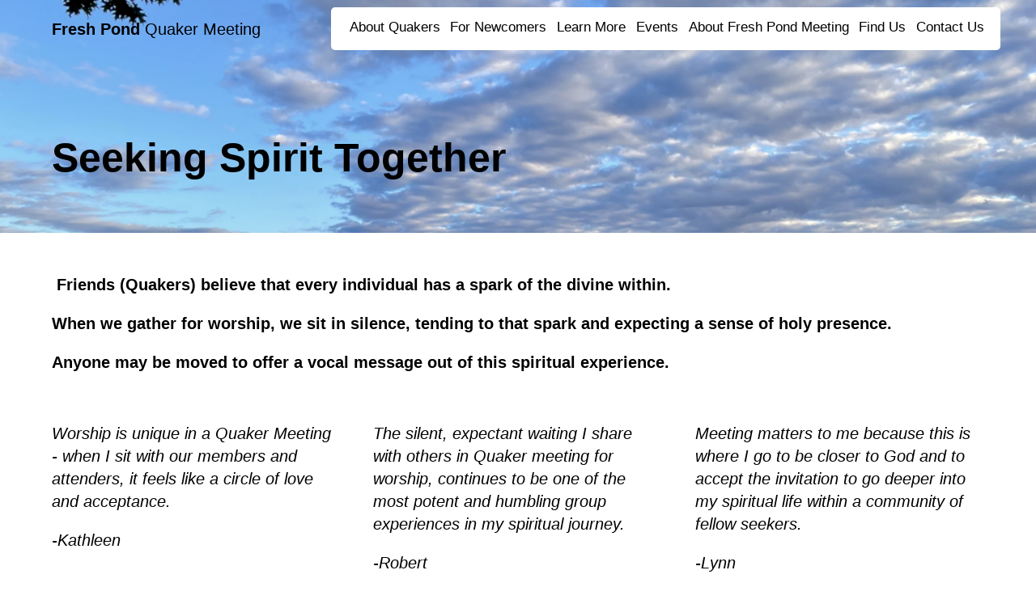

--- FILE ---
content_type: text/html; charset=UTF-8
request_url: https://freshpondquakers.org/
body_size: 3533
content:
<!DOCTYPE html>
<html lang="en-US">
<head>	
<meta charset="utf-8">
<meta name="viewport" content="width=device-width, initial-scale=1">
<meta name="robots" content="index, follow">

<title>Home | Fresh Pond Quaker Meeting</title>

<meta name="description" content="Welcome to Fresh Pond Quakers | Fresh Pond Quaker Meeting, Cambridge Friends School, 5 Cadbury Road, Cambridge, MA 02140 | Quakers try to live in truth, peace, simplicity and equality, finding God in ourselves and those around us.">
<meta property="og:locale" content="en_US">
<meta property="og:title" content="Seeking Spirit Together | Fresh Pond Quaker Meeting">
<meta property="og:description" content="Welcome to Fresh Pond Quakers | Fresh Pond Quaker Meeting, Cambridge Friends School, 5 Cadbury Road, Cambridge, MA 02140 | Quakers try to live in truth, peace, simplicity and equality, finding God in ourselves and those around us.">
<meta property="og:url" content="https://freshpondquakers.org/">
<meta property="og:site_name" content="https://freshpondquakers.org">

<meta name="twitter:card" content="summary">
<meta name="twitter:title" content="Seeking Spirit Together | Fresh Pond Quaker Meeting">
<meta name="twitter:description" content="Welcome to Fresh Pond Quakers | Fresh Pond Quaker Meeting, Cambridge Friends School, 5 Cadbury Road, Cambridge, MA 02140 | Quakers try to live in truth, peace, simplicity and equality, finding God in ourselves and those around us.">

<link rel="icon" href="/favicon.ico" type="image/x-icon">
<link rel="stylesheet" href="https://static2.quakermeeting.org/css/reset.css?v=250930.1">
<link rel="stylesheet" href="https://static2.quakermeeting.org/css/global.css?v=250930.1">
<link rel="stylesheet" href="https://static2.quakermeeting.org/css/fonts.css?v=250930.1">
<link rel="stylesheet" href="https://static2.quakermeeting.org/css/icons.css?v=250930.1">
<link rel="stylesheet" href="https://static2.quakermeeting.org/css/forms.css?v=250930.1">
<script src="https://static2.quakermeeting.org/js-lib/jquery.js?v=3.6.0"></script>
<script src="https://static2.quakermeeting.org/js/global.js?v=250930.1"></script>
<script src="https://maps.googleapis.com/maps/api/js?key=AIzaSyBakUWkwM34SLm4QjXn8GrwHyTH-8yUsUE"></script>

</head>

<body class="page header-image">

<div id="preheader" style="background-image: url(/images/library/regular/img_0062.jpg); background-position: center top;"></div>
<section id="masthead" class="image-cover text-colour-black" style="background-image: url(/images/library/regular/img_0062.jpg);background-position: center top;">
<header id="site-header" class="masthead">
<div class="wrapper flex">
<div id="site-title"><a href="/"><b>Fresh Pond</b> Quaker Meeting</a></div>
<div class="device-menu-toggle">Menu ☰</div>
	<ul id="website-menu">
<li class="device-only close">Close <div class="icon-times"></div></li><li class="device-only"><a href="https://freshpondquakers.org">Home</a></li>		<li class="page"><a href="https://freshpondquakers.org/about-quakers/">About Quakers</a></li>
		<li class="page"><a href="https://freshpondquakers.org/for-newcomers/">For Newcomers</a></li>
		<li class="page"><a href="https://freshpondquakers.org/learn-more/">Learn More</a></li>
		<li class="page"><a href="https://freshpondquakers.org/calendar/">Events</a></li>
		<li class="page"><a href="https://freshpondquakers.org/history/">About Fresh Pond Meeting</a></li>
		<li class="page"><a href="https://freshpondquakers.org/find-us/">Find Us</a></li>
		<li class="page"><a href="https://freshpondquakers.org/contact-us/">Contact Us</a></li>
</ul></div>
</header>
<div id="postheader" style="background-image: url(/images/library/regular/img_0062.jpg); background-position: center top;"></div>
	<div id="page-title" class="normal">
		<div class="wrapper">
			<h1>Seeking Spirit Together</h1>
			<h2></h2>
		</div>
	</div>

</section>
<div id="page-wrapper" class="flex">
<div id="page-content">
	
	<section id="dj6auwza" class="single-block block-text" data-position="10">
	
		
		<div class="wrapper content-wrapper">
			
								
			<div id="dj6auwza-edit" class="block-wrapper">
				<p><strong>&nbsp;Friends (Quakers) believe that every individual has a spark of the divine within.</strong></p>
<p><strong>When we gather for worship, we sit in silence, tending to that spark and expecting a sense of holy presence.</strong></p>
<p><strong>Anyone may be moved to offer a vocal message out of this spiritual experience.&nbsp;</strong></p>			</div>

		</div>
	</section>

	
	<section id="lu6ulcjh" class="single-block block-columns cols-3" data-position="20">
	
		
		<div class="wrapper content-wrapper flex">
					
			<div class="single-column column-0" data-column="0"><div class="column-image"></div><div class="column-text"><p><em>Worship is unique in a Quaker Meeting - when I sit with our members and attenders, it feels like a circle of love and acceptance.</em></p>
<p style="text-align: left;"><em>-Kathleen</em></p></div></div><div class="single-column column-1" data-column="1"><div class="column-image"></div><div class="column-text"><p><em>The silent, expectant waiting I share with others in Quaker meeting for worship, continues to be one of the most potent and humbling group experiences in my spiritual journey.</em></p>
<p style="text-align: left;"><em>-Robert</em></p></div></div><div class="single-column column-2" data-column="2"><div class="column-image"></div><div class="column-text"><p><em>Meeting matters to me because this is where I go to be closer to God and to accept the invitation to go deeper into my spiritual life within a community of fellow seekers.&nbsp;</em></p>
<p style="text-align: left;"><em>-Lynn</em></p></div></div>
		</div>
	</section>

	
	<section id="m4528g7g" class="single-block block-separator short" data-position="30">
	
			
		<div class="wrapper content-wrapper">
					
			<div id="_textid-rule">
				<div class="rule short" style="margin-top: 0px; margin-bottom: 0px;"><span></span><span></span><span></span></div>
			</div>

		</div>
	</section>

	
	<section id="7q7yayb3" class="single-block block-text with-image image-align-left image-shape-landscape no-caption" data-position="40">
	
		
		<div class="wrapper content-wrapper">
			
			<div class="text-block-image-wrap no-caption width-40"><div class="text-block-image width-40" style="background-image: url(/images/library/regular/untitled.png);"><img src="/images/library/regular/untitled.png"/></div><div class="caption"></div></div>					
			<div id="7q7yayb3-edit" class="block-wrapper">
				<p>We are a welcoming and affirming spiritual community of the Religious Society of Friends (Quakers). We are committed to nurturing and appreciating all the gender identities, sexual orientations, and racial identities present in our community.</p>
<p>We welcome individuals and families of all ages and people from a variety of religious or non-religious backgrounds. Quakerism has its historic roots in Christianity, and today there are both Christians and non-Christians among us.</p>			</div>

		</div>
	</section>

	
	<section id="ksa3srk8" class="single-block block-separator short" data-position="50">
	
			
		<div class="wrapper content-wrapper">
					
			<div id="_textid-rule">
				<div class="rule short" style="margin-top: 0px; margin-bottom: 0px;"><span></span><span></span><span></span></div>
			</div>

		</div>
	</section>

	
	<section id="gi3yna6" class="single-block block-text" data-position="60">
	
		
		<div class="wrapper content-wrapper">
			
								
			<div id="gi3yna6-edit" class="block-wrapper">
				<p><em>We acknowledge that Cambridge Friends School, where we worship as Fresh Pond Quaker Meeting, and the surrounding towns where we live, are on the ancestral and unceded lands of the Wampanoag and Massachusett people, whose name was appropriated by this Commonwealth. We further recognize our responsibility, which we are only beginning to understand, to decolonize our thinking and habits as we seek to stand in right relationship with the Indigenous People of this land.</em></p>			</div>

		</div>
	</section>

</div>
</div><!-- #page-wrapper -->

<footer id="mastfoot" class="qmn">
<div class="inner wrapper">
<section id="meeting-footer" class="usa">
	
	<div class="flex-wrapper">
	
		<div class="meeting-info footer-block">
			<div class="meeting-name"><span class="name">Fresh Pond</span> <span class="qm">Quaker Meeting</span></div>
			<div class="address"><p>Cambridge Friends School<br>5 Cadbury Road<br>Cambridge<br>MA 02140</p></div>
						<div class="mfw">
				<h5>Meetings for Worship:</h5><p>Every Sunday at 10:00am</p>
			</div>
			<div class="links">
							</div>
					</div>
		
		<div class="footer-menu footer-block">
			<h4>Pages</h4>
				<ul id="footer-menu">
		<li class="active"><a href="https://freshpondquakers.org/">Home</a></li>
		<li class="page"><a href="https://freshpondquakers.org/about-quakers/">About Quakers</a></li>
		<li class="page"><a href="https://freshpondquakers.org/for-newcomers/">For Newcomers</a></li>
		<li class="page"><a href="https://freshpondquakers.org/learn-more/">Learn More</a></li>
		<li class="page"><a href="https://freshpondquakers.org/calendar/">Events</a></li>
		<li class="page"><a href="https://freshpondquakers.org/history/">About Fresh Pond Meeting</a></li>
		<li class="page"><a href="https://freshpondquakers.org/find-us/">Find Us</a></li>
		<li class="page"><a href="https://freshpondquakers.org/contact-us/">Contact Us</a></li>
	</ul>
		</div>
		<div class="footer-block">
			<h4 id="us-block-1h">Child Safety Policy</h4>
			<div id="us-block-1p">
				<p>Fresh Pond Meeting has a child safety policy. For more information please email the Core Response Team at:</p>
<p><a href="mailto:fresh-pond-core-response-team@googlegroups.com">fresh-pond-core-response-team@googlegroups.com</a></p>
<p> </p>
<p> </p>			</div>
		</div>
		<div id="us-block-2" class="footer-block">
			<h4 id="us-block-2h">Contact</h4>
			<div id="us-block-2p">
				<p><a href="mailto:clerks@freshpondmeeting.org">Clerk of the meeting:</a></p>
<p><a href="mailto:freshpond@neym.org">freshpond@neym.org</a></p>
<p> </p>			</div>
		</div>
	
	</div>
<div id="legal" class="usa">
		<div id="legal-website">
			2026 &copy; <b>Fresh Pond</b> Quaker Meeting &bull; <a class="privacy">Privacy</a> &bull; <a class="privacy">Images</a> &bull; <a href="https://quaker.app/about" target="_blank">a <b>Quaker Meetings Network</b> website</a>
		</div>
	</div></section>
</div>
</footer>

<section id="privacy" class="wrapper" style="display: none;">
	
	<div class="flex">
		
		<div class="wide">
			
			<h3>Privacy Policy</h3>
			<p style="font-size: 0.6rem;">Updated 5 August 2021</p>
			
			<p>We value your privacy to the highest level. We do not use any cookie-based analytics system and we do not track any of your information, including your IP address. When you browse our website (or any <A href="https://quaker.app/about" target="_blank">Quaker Meetings Network</A> website) you can do so with total confidence that your privacy is protected.</p>
			
			<p>If you use the contact form on our website, our system will send an email to a nominated person. This email will contain all of the information you enter into the form, including your name and email address. This email will also contain your IP address, which helps us filter spam. Your email will be held for only as long as necessary by this nominated person. A copy of the email will be stored on our server for 365 days.</p>
			
			<p>Our website may contain links to other websites operated by third parties under different privacy policies. Should you choose to visit one of those links, you will be leaving our website and this Policy will no longer apply.</p>
			
						
			<p>If you log into this website in order to edit it, we do use a cookie to keep you logged in, but we do not track your activity.</p>
			
		</div>
		
		<div>
			<h3>Image Policy</h3>
			<p style="font-size: 0.6rem;">Updated 7 March 2022</p>
			<p>All of the images on our website are the legal property of the respective owner. We hold necessary permissions from the following sources to use their photos: (a) Britain Yearly Meeting, (b) Mike Pinches for Britain Yearly Meeting, (c) John Hall, (d) Gareth Bevan, (e) Michael Cheetham, (f) Unsplash.</p>
			<p>We do not permit the usage of our images on any other website without our written permission.</p>
		</div>
		
	</div>
	
</section>

</body>
</html>

--- FILE ---
content_type: text/css
request_url: https://static2.quakermeeting.org/css/global.css?v=250930.1
body_size: 6927
content:
:root{--theme: #000;--link: #0967d3;--font-console: Source Code Pro QMNWF;--system-fonts: -apple-system,BlinkMacSystemFont,Segoe UI,Helvetica,Arial,sans-serif,Apple Color Emoji,Segoe UI Emoji;--icons: icomoon}*{-webkit-font-smoothing:antialiased;-moz-osx-font-smoothing:grayscale}html,body{font-family:var(--system-fonts);font-size:20px}h1,h2,h3,h4,h5,h6{font-weight:600;margin-bottom:.5rem;line-height:1.3em}p+h2,p+h3,p+h4,ul+h2,ul+h3,ul+h4,ol+h2,ol+h3,ol+h4{margin-top:2rem}h1{font-size:2em}h2{font-size:1.65em}h3{font-size:1.35em}h4{font-size:1.12em}h5{font-size:.83em}h6{font-size:.75em}p{margin:1em 0;line-height:1.4em}p:first-child{margin-top:0}p:last-child{margin-bottom:0}p a{font-weight:600;color:var(--link)}img{max-width:100%}.hide{display:none}pre{font-size:12px;word-wrap:break-word;line-height:1.3em;margin:60px}strong{font-weight:bold}.click,.clickable{cursor:pointer}#header-image{height:200px;background-position:center center;background-repeat:no-repeat;background-size:100%}.wrapper{max-width:1300px;margin:0 auto;padding:0 5%;overflow:hidden}.wrapper.flex{display:flex;justify-content:space-between}.wrapper .inner{position:relative}#site-title{max-width:50%}#site-title img{max-height:100px}#page-wrapper{min-height:40vh}body.with-sidebar #page-wrapper #page-content{width:calc(100% - 375px)}aside{width:300px;height:100%}.image-cover{background-size:cover;background-position:center center}.image-cover.white-text{color:#fff}#page-title h1{font-weight:bold;font-size:2.5rem;margin:3rem 0}#page-title.with-subtitle h1{margin-bottom:1.5rem}#page-title.with-subtitle h2{margin-bottom:3rem;font-style:italic;font-weight:normal;font-size:1.5rem}#masthead{margin-bottom:1em}#masthead.bg-col-qmn{background-color:#1d232f}#masthead.bg-col-rain{background-color:#b7bec7}#masthead.bg-col-leaf{background-color:#aaa88f}#masthead.bg-col-berry{background-color:#b33062}#masthead.bg-col-stone{background-color:#baa787}#masthead.bg-col-sunset{background-color:#e09046}#masthead.bg-col-heather{background-color:#80525a}#masthead.bg-col-sky{background-color:#5c8bc3}#masthead.bg-col-fern{background-color:#808c43}#masthead.bg-col-grey{background-color:#999}#masthead.bg-col-qmn,#masthead.bg-col-leaf,#masthead.bg-col-berry,#masthead.bg-col-heather,#masthead.bg-col-sky,#masthead.bg-col-fern,#masthead.bg-col-grey{color:#fff}#masthead.has-colour ul li{font-weight:500}#site-header{padding:25px 0}#site-header.shadow{-webkit-box-shadow:0 4px 19px -6px rgba(0,0,0,.3);-moz-box-shadow:0 4px 19px -6px rgba(0,0,0,.3);box-shadow:0 4px 19px -6px rgba(0,0,0,.3)}#site-header .wrapper{overflow:visible}aside{margin:60px 0}body:not(.can-edit) [class^=lang-show-],body:not(.can-edit) [class*=" lang-show-"],body.can-edit.preview-mode [class^=lang-show-],body.can-edit.preview-mode [class*=" lang-show-"]{display:none}body:not(.can-edit) [class^=lang-hide-],body:not(.can-edit) [class*=" lang-hide-"],body.can-edit.preview-mode [class^=lang-hide-],body.can-edit.preview-mode [class*=" lang-hide-"]{display:none}.lang-toggle{margin:10px 0 0}.lang-toggle li{display:inline-block;width:30px;height:25px;margin-right:10px;background-color:#fff;cursor:pointer;padding:4px;border-radius:5px}.lang-toggle li span{display:block;width:100%;height:30px}.lang-toggle li.english span{background:url("../images/ui/EN.png") no-repeat;background-size:100%}.lang-toggle li.welsh span{background:url("../images/ui/CY.png") no-repeat;background-size:100%}.lang-toggle li.english.active span{background:url("../images/ui/EN-active.png") no-repeat;background-size:100%}.lang-toggle li.welsh.active span{background:url("../images/ui/CY-active.png") no-repeat;background-size:100%}.bg-blue{background-color:#daedfb}.bg-yellow{background-color:#fceec5}.bg-grey{background-color:#f1f5f8}.ux-block{text-align:center;width:250px;display:table;margin:75px auto;padding-bottom:25vh}#empty-page .image{width:250px;height:250px;background:url("../images/ux/new-page.png") no-repeat;background-size:100%}.single-block{padding:1.5em 0}.single-block.block-separator{padding:1em 0}.single-block.image-linked:not(.--selected) .text-block-image{cursor:pointer}.block-columns:not(.--selected) .column-image.image-linked{cursor:pointer}.text-block-image-wrap.width-50{width:calc(50% - 25px)}.text-block-image-wrap.width-40{width:calc(40% - 25px)}.text-block-image-wrap.width-30{width:calc(30% - 25px)}.text-block-image-wrap.width-20{width:calc(20% - 25px)}.single-block.block-text:not(.with-caption) .caption{display:none}.unsplash-attr{font-size:.55rem;margin:5px 0;color:#969696;text-align:right}.unsplash-attr a{text-decoration:underline}.single-block.block-text .content-wrapper ul,.single-block.block-text .content-wrapper ol{list-style:disc;line-height:1.4em;margin:1.5em 0 1.5em 2em}.single-block.block-text .content-wrapper ul li,.single-block.block-text .content-wrapper ol li{margin:.5em 0}.single-block.block-text .content-wrapper ul li a,.single-block.block-text .content-wrapper ol li a{color:var(--link);font-weight:500;text-decoration:underline}.single-block.block-text .content-wrapper ol{list-style:decimal}.single-block.block-text .content-wrapper p a{text-decoration:underline;font-weight:500}.single-block.block-text .content-wrapper h2 a,.single-block.block-text .content-wrapper h3 a,.single-block.block-text .content-wrapper h4 a{color:var(--link);text-decoration:underline}.single-block.block-text .text-block-image{background-size:cover;background-position:center center;background-repeat:no-repeat;position:relative;z-index:5}.single-block.block-text.image-align-right .text-block-image-wrap{float:right;margin:0 0 50px 50px}.single-block.block-text.image-align-left .text-block-image-wrap{float:left;margin:0 50px 50px 0}.single-block.block-text.image-shape-square .text-block-image:after{content:"";display:block;padding-bottom:100%}.single-block.block-text.image-shape-square .text-block-image img{display:none}.single-block.block-text.image-shape-circle .text-block-image{border-radius:50%}.single-block.block-text.image-shape-circle .text-block-image:after{content:"";display:block;padding-bottom:100%}.single-block.block-text.image-shape-circle .text-block-image img{display:none}.single-block.block-text.image-shape-portrait .text-block-image:after{content:"";display:block;padding-bottom:150%}.single-block.block-text.image-shape-portrait .text-block-image img{display:none}.single-block.block-text.image-shape-landscape .text-block-image:after{content:"";display:block;padding-bottom:66.67%}.single-block.block-text.image-shape-landscape .text-block-image img{display:none}.single-block.block-text .width-20 .caption{font-size:.75rem;text-align:center;margin:15px 0 0}.single-block.block-text .width-30 .caption,.single-block.block-text .width-40 .caption,.single-block.block-text .width-50 .caption{font-size:.85rem;text-align:center;margin:15px 0 0}.single-block.block-heading h2{display:table;margin:0;background-color:#fff;padding-right:30px}.single-block.block-heading.text-align-center h2{margin:0 auto;padding:0 30px}.single-block.block-heading.line-under .rule{width:100%;height:2px;background-color:#000;margin-top:10px}.single-block.block-heading.line-through .rule{width:100%;height:2px;background-color:#000;position:relative;top:-1em;z-index:-1}.single-block.block-columns .content-wrapper{display:flex}.single-block.block-columns .single-column{margin:0 20px;flex:1 1 0px;word-break:break-word}.single-block.block-columns .single-column:first-child{margin-left:0}.single-block.block-columns .single-column:last-child{margin-right:0}.single-block.block-columns .single-column ul{list-style:disc;margin:.75em}.single-block.block-columns .single-column ul li{margin:.5em}.single-block.block-columns .single-column ol{list-style:decimal;margin:.75em}.single-block.block-columns .single-column ol li{margin:.5em}.single-block.block-columns .single-column ul a,.single-block.block-columns .single-column ol a{text-decoration:underline;font-weight:500;color:#0967d3}.single-block.block-columns .column-text p a{text-decoration:underline;font-weight:500}.single-block.block-columns .column-image{background-image:url("/images/ui/default-image.png");background-size:cover;background-position:center center;margin:0 auto 1em}.single-block.block-columns .column-image:after{content:"";display:block;padding-bottom:66%}.single-block.block-columns:not(.has-images) .column-image{display:none}.single-block.block-columns .single-column.image-shape-circle .column-image{border-radius:50%}.single-block.block-columns .single-column.image-shape-circle .column-image:after{padding-bottom:100%}.single-block.block-columns .single-column.image-shape-square .column-image:after{padding-bottom:100%}.single-block.block-columns .single-column.image-shape-portrait .column-image:after{padding-bottom:150%}.vimeo-wrapper iframe{display:table;margin:0 auto}.single-block.block-youtube .the-video,.single-block.block-vimeo .the-video{width:100%}.single-block.block-youtube .vim-helper,.single-block.block-youtube .yout-helper,.single-block.block-vimeo .vim-helper,.single-block.block-vimeo .yout-helper{width:48%}.single-block.block-youtube .flex,.single-block.block-vimeo .flex{justify-content:space-around;align-items:flex-start;align-content:flex-start}.single-block.block-youtube.has-text .flex,.single-block.block-vimeo.has-text .flex{justify-content:space-between}.single-block.block-youtube.has-text .flex>div,.single-block.block-vimeo.has-text .flex>div{width:47.5%;position:relative}.single-block.block-youtube:not(.has-text) .yout-text,.single-block.block-youtube:not(.has-text) .vim-text,.single-block.block-youtube:not(.has-text) .remove-text,.single-block.block-vimeo:not(.has-text) .yout-text,.single-block.block-vimeo:not(.has-text) .vim-text,.single-block.block-vimeo:not(.has-text) .remove-text{display:none}.single-block.block-youtube.has-text .add-text,.single-block.block-vimeo.has-text .add-text{display:none}.block-expander:not(.edit):not(.expanded) .hidden{display:none}.single-block.block-expander .button{background-color:#daedfb;border:1px solid #0967d3;padding:10px 20px;font-size:.85rem;border-radius:5px;margin:1em 0;display:inline-block;font-weight:500;cursor:pointer}.single-block.block-expander .hidden{margin-top:1.5em}.single-block.block-expander.expanded .button{display:none}.block-separator .rule{margin:30px auto;display:table;height:2px;line-height:1px;transition:margin .2s ease-in-out}.block-separator .rule span{display:none}.block-separator .rule.line{width:100%;background-color:#000}.block-separator.styled .rule.line{display:none}.block-separator .rule.dots span{display:inline-block;width:5px;height:5px;margin:0 10px;background-color:#000;border-radius:50%}.block-separator .rule.short{width:75%;background-image:linear-gradient(to right, rgba(0, 0, 0, 0), rgba(0, 0, 0, 0.75), rgba(0, 0, 0, 0))}.callout{background-color:#fceec5;border-left:5px solid #f0b428;padding:18px 25px}.block-button a.button{display:table;margin:0 auto;background-color:var(--link);padding:12px 33px;border-radius:6px;color:#fff;cursor:pointer;font-weight:500}.single-block.block-columns .column-text p a[title=button]{display:table;margin:0 auto;background-color:var(--link);padding:9px 26px;border-radius:6px;color:#fff;cursor:pointer;font-weight:500;text-decoration:none;font-size:.8em}.block-embed:not(.--editing) .wrapper{box-shadow:rgba(0,0,0,.25) 0px 54px 55px,rgba(0,0,0,.12) 0px -12px 30px,rgba(0,0,0,.12) 0px 4px 6px,rgba(0,0,0,.17) 0px 12px 13px,rgba(0,0,0,.09) 0px -3px 5px}.block-embed .the-embed-error{display:none;color:#aa091e}.block-embed .the-embed-error p{margin:0}.block-embed.--error .the-embed-error{display:block}.block-embed.--error .the-embed-obj{display:none}.block-embed .error-url{font-family:monospace;font-size:.9rem;font-weight:bold;background-color:#ffe6e6;padding:10px 15px}.block-embed .error-state{padding:10px 15px;font-size:.9rem;font-weight:500}.block-embed form{display:none}.block-embed.--editing form{display:block}.block-embed.--editing .the-embed-obj,.block-embed.--editing .the-embed-error{display:none}table.table-block{width:100%;font-size:.875rem}table.table-block td,table.table-block th{padding:10px}table.table-block th{background-color:#f1f5f8;border-bottom:2px solid #9eb2c7;border-top:2px solid #9eb2c7;font-size:.85em;text-transform:uppercase;min-width:120px}table.table-block tr:nth-child(even){background-color:#f1f5f8}table.table-block tr:last-child{border-bottom:2px solid #9eb2c7}#page-wrapper{min-height:50vh}#page-wrapper.is-404{min-height:20vh}.bym-badge{width:125px;height:300px;background-size:100%;background-repeat:no-repeat;margin-right:50px;position:absolute;top:-1px;left:0}.bym-badge.local{background-image:url(../images/bym/LM-white.png)}.bym-badge.area{background-image:url(../images/bym/AM-white.png)}.bym-badge.qrb{background-image:url(../images/bym/QRB-white.png)}.bym-badge.alt{background-image:url(../images/bym/q-white.png);margin-top:40px}#mastfoot{background-color:#1d232f;color:#fff;margin-top:4em}#mastfoot.rain{background-color:#b7bec7}#mastfoot.leaf{background-color:#aaa88f}#mastfoot.berry{background-color:#b33062}#mastfoot.stone{background-color:#baa787}#mastfoot.sunset{background-color:#e09046}#mastfoot.heather{background-color:#80525a}#mastfoot.sky{background-color:#5c8bc3}#mastfoot.fern{background-color:#808c43}#mastfoot.grey{background-color:#999}#mastfoot.rain,#mastfoot.leaf,#mastfoot.stone,#mastfoot.sunset{color:#000}#mastfoot.rain h4,#mastfoot.leaf h4,#mastfoot.stone h4,#mastfoot.sunset h4{border-color:#000}#mastfoot #meeting-footer{position:relative;padding:40px 0 0 175px}#mastfoot #meeting-footer .flex-wrapper{display:flex;justify-content:space-between}#mastfoot #meeting-footer .flex-wrapper>div{padding-right:20px}#mastfoot #meeting-footer .meeting-info{width:30%;min-width:270px}#mastfoot #meeting-footer:not(.usa) .footer-menu,#mastfoot #meeting-footer .about-quakers,#mastfoot #meeting-footer .discover{width:20%}#mastfoot #meeting-footer.qrb .footer-menu,#mastfoot #meeting-footer .about-quakers{width:30%}#mastfoot #meeting-footer.usa{padding:40px 0 0}#mastfoot #meeting-footer.usa .footer-block{width:22%}#mastfoot #meeting-footer.usa .footer-block p a{color:inherit;text-decoration:underline}#mastfoot .meeting-name{font-family:Glypha QMNWF;margin-bottom:1em;flex-grow:2}#mastfoot .meeting-name span{display:block}#mastfoot .meeting-name span.name{font-weight:bold;font-size:1.3rem;margin-bottom:3px}#mastfoot .meeting-name span.qm{font-size:1.05rem;font-weight:normal;letter-spacing:-0.03em}#mastfoot h4{font-family:Glypha QMNWF;font-size:1rem;font-weight:bold;border-bottom:1px solid #fff}#mastfoot h5{font-family:Glypha QMNWF;font-size:1rem;font-weight:bold;margin:0 0 5px}#mastfoot .mfw{margin:1.5em 0}#mastfoot .mfw p{margin:0}#mastfoot p{font-size:.9rem}#mastfoot ul{font-size:.9rem}#mastfoot ul li{margin:0 0 .5em}#mastfoot ul li.active{font-weight:bold;text-decoration:underline}#mastfoot ul li:hover a{text-decoration:underline}#mastfoot .links{margin:10px 0 1em}#mastfoot .links a{font-size:35px}#legal{padding:40px 0 50px;font-size:.75rem;line-height:1.5em}#legal b{font-weight:600}#legal a:hover{text-decoration:underline}#mastfoot #meeting-footer.qrb .flex-wrapper>div{width:30%;padding:0}#qrb-custom-block p{margin:.5em 0}#qrb-custom-block p,#qrb-blurb p{margin:.5em 0}#qrb-custom-block ul,#qrb-blurb ul{list-style:disc;margin-left:1em}#qrb-custom-block a,#qrb-blurb a{color:inherit;text-decoration:underline}.single-block.block-gallery{max-width:1300px;margin:0 auto}.single-block.block-gallery .gallery-image{background-size:cover;background-position:center center;background-repeat:no-repeat;background-image:url(../images/ui/default-image.png);position:relative}.single-block.block-gallery .gallery-image:after{content:"";display:block}.single-block.block-gallery .gallery-image p{background-color:rgba(0,0,0,.7);color:#fff;font-size:.75rem;font-weight:500;padding:8px 10px;line-height:1em;position:absolute;bottom:0;left:0;right:0;display:none}.single-block.block-gallery.with-captions .gallery-image p{display:inherit}.single-block.block-gallery.style-3.with-captions .gallery-section p{text-align:center}.single-block.block-gallery.style-3:not(.with-captions) .gallery-section p{display:none}.single-block.block-gallery.style-1.with-captions .gallery-image p{text-align:center}.single-block.block-gallery.style-1{max-width:none}.single-block.block-gallery.style-1 .image-1,.single-block.block-gallery.style-2 .image-1{width:100%}.single-block.block-gallery.style-1 .image-1:after,.single-block.block-gallery.style-2 .image-1:after{padding-bottom:30%}.single-block.block-gallery.style-2{padding:1.5em 5%}.single-block.block-gallery.style-3 .gallery-image{display:block;margin:0 auto;max-width:70vw;width:100%}.single-block.block-gallery.style-4{padding:1.5em 5%}.single-block.block-gallery.style-4 .gallery-section{display:flex;justify-content:space-between}.single-block.block-gallery.style-4 .gallery-image{width:47.5%}.single-block.block-gallery.style-4 .gallery-image:after{padding-bottom:56.25%}.single-block.block-gallery.style-5{padding:1.5em 5%}.single-block.block-gallery.style-5 .gallery-section{display:flex;justify-content:space-between}.single-block.block-gallery.style-5 .gallery-image{width:31.5%}.single-block.block-gallery.style-5 .gallery-image:after{padding-bottom:56.25%}.single-block.block-gallery.style-6{padding:1.5em 5%}.single-block.block-gallery.style-6 .gallery-section{display:flex;justify-content:space-between}.single-block.block-gallery.style-6 .gallery-image{width:23.5%}.single-block.block-gallery.style-6 .gallery-image:after{padding-bottom:100%}.single-block.block-gallery.style-7{padding:1.5em 5%}.single-block.block-gallery.style-7 .gallery-wrapper{display:flex;justify-content:space-between}.single-block.block-gallery.style-7 .gallery-image{width:100%}.single-block.block-gallery.style-7 .gallery-image:after{padding-bottom:56.25%}.single-block.block-gallery.style-7 .gallery-section-1,.single-block.block-gallery.style-7 .gallery-section-2{width:48%}.single-block.block-gallery.style-7 .gallery-section-1 .gallery-image{height:100%}.single-block.block-gallery.style-7 .image-2{margin-bottom:3vw}.single-block.block-gallery.style-8{padding:1.5em 5%}.single-block.block-gallery.style-8 .gallery-wrapper{display:flex;justify-content:space-between}.single-block.block-gallery.style-8 .gallery-section-1,.single-block.block-gallery.style-8 .gallery-section-2{width:48%}.single-block.block-gallery.style-8 .gallery-image{width:100%}.single-block.block-gallery.style-8 .gallery-image:after{padding-bottom:56.25%}.single-block.block-gallery.style-8 .image-2:after,.single-block.block-gallery.style-8 .image-3:after{padding-bottom:100%}.single-block.block-gallery.style-8 .image-1,.single-block.block-gallery.style-8 .image-3{margin-bottom:3vw}.single-block.block-gallery .image-slider{position:relative;height:350px}.single-block.block-gallery.style-9{padding:1.5em 5%}.single-block.block-gallery.style-9 .slide{width:100%;height:350px;background-size:cover;background-position:center center;position:absolute}.slider-dots{display:table;margin:12px auto}.slider-dots .dot{display:inline-block;margin-right:8px;cursor:pointer;width:12px;height:12px;background-image:url(../images/ui/dot.png);background-image:url(../images/ui/dot.svg);opacity:.2;background-size:100%}.slider-dots .dot.active{opacity:1}.gallery-wrapper{position:relative}.slider-mask{z-index:444;width:100%;height:350px;position:absolute;top:0;left:0}.slider-mask>div{width:50%;height:100%;position:absolute;top:0;cursor:pointer}.slider-mask .move-right{right:0}.single-block.block-map .flex{flex-wrap:wrap}.single-block.block-map .flex>div{width:47.5%}.single-block.block-map .gmap,.single-block.block-map .gmap-full{height:350px;margin-bottom:2em}.single-block.block-map.style-1 .gmap-full,.single-block.block-map.style-2 .gmap-full{display:none}.single-block.block-map.style-2 .wrapper{flex-direction:row-reverse}.single-block.block-map.style-3 .flex>div{width:30%;margin-top:1.5em}.single-block.block-map.style-3 .flex>div.gmap{display:none}.single-block.block-map.style-4 .flex{display:none}.gmap-data h4,.gmap-data p{margin:.5em 0}.single-block.block-map .gmap-full{margin-bottom:0px}.form-loading{background:url(../images/ui/loading-blue.gif) no-repeat;width:60px;height:60px;background-size:100%;margin:30px auto 0}body.templated-contact .single-block.block-map .flex>div{width:100%}body.templated-contact .single-block.block-map.style-2 .flex{flex-direction:column-reverse}body.templated-contact .single-block.block-map.style-2 .flex .gmap-data{margin-bottom:1.5em}#meeting-list{display:flex;justify-content:space-between}#meeting-list #map-of-meetings{width:60%;height:85vh}#meeting-list-instructions{text-align:center;font-size:.8rem;margin:2em 0}#meeting-list #list-of-meetings{width:35%}#meeting-list #list-of-meetings .single-meeting{border:3px solid;border-left-width:3px;margin:0 0 20px;padding:15px 20px;cursor:pointer}#meeting-list #list-of-meetings .single-meeting h4{margin:0 0 .5em 0;padding-bottom:10px;border-bottom:1px solid #000}#meeting-list #list-of-meetings .single-meeting h5{margin:15px 0 5px}#meeting-list #list-of-meetings .single-meeting p{font-size:.9rem;margin:0 0 .5em}#meeting-list #list-of-meetings .single-meeting p.website{font-size:.85rem}#meeting-list #list-of-meetings .single-meeting hr{margin:.75rem 0}#reset-meeting-list{text-align:center;padding:15px;border:3px solid #9eb2c7;cursor:pointer;font-size:.85rem}#meeting-list #list-of-meetings .single-meeting.green{border-color:#0e8167}#meeting-list #list-of-meetings .single-meeting.red{border-color:#bb506e}#meeting-list #list-of-meetings .single-meeting.yellow{border-color:#ebbf59}#meeting-list #list-of-meetings .single-meeting.blue{border-color:#4591c1}#meeting-list #list-of-meetings .single-meeting.orange{border-color:#f58231}#meeting-list #list-of-meetings .single-meeting.purple{border-color:#765a96}#meeting-list #list-of-meetings .single-meeting.cyan{border-color:#39e2e2}#meeting-list #list-of-meetings .single-meeting.magenta{border-color:#dc31d7}#meeting-list #list-of-meetings .single-meeting.lime{border-color:#c9ef4b}#meeting-list #list-of-meetings .single-meeting.pink{border-color:#fabebe}#meeting-list #list-of-meetings .single-meeting.teal{border-color:#469990}#meeting-list #list-of-meetings .single-meeting.lavender{border-color:#e6beff}#meeting-list #list-of-meetings .single-meeting.brown{border-color:#9a6324}#meeting-list #list-of-meetings .single-meeting.beige{border-color:#fffac8}#meeting-list #list-of-meetings .single-meeting.mint{border-color:#aaffc3}#meeting-list #list-of-meetings .single-meeting.olive{border-color:olive}#meeting-list #list-of-meetings .single-meeting.apricot{border-color:#ffd8b1}#meeting-list #list-of-meetings .single-meeting.grey{border-color:#a9a9a9}.single-meeting:not(.selected) .hidden-info{display:none}#list-of-meetings.--selected .single-meeting:not(.selected){display:none}#list-of-meetings:not(.--selected) #reset-meeting-list{display:none}body.italian-old-style h1,body.italian-old-style h2,body.italian-old-style h3,body.italian-old-style h4,body.italian-old-style h5,body.italian-old-style h6{font-family:Italian Old Style MT Std QMN;font-weight:bold}body.italian-old-style h1{letter-spacing:-0.02em}.mobile-menu-toggle{position:fixed;right:0;top:20px;background-color:#fff;padding:15px 5% 15px 19px;border-top-left-radius:5px;border-bottom-left-radius:5px;cursor:pointer}.mobile-menu-toggle .svg{display:inline-block;margin-right:10px;position:relative;top:2px}.shadow{-webkit-box-shadow:0 4px 19px -6px rgba(0,0,0,.8);-moz-box-shadow:0 4px 19px -6px rgba(0,0,0,.8);box-shadow:0 4px 19px -6px rgba(0,0,0,.8)}#preheader,#postheader{display:block;height:20vw;max-height:200px;width:100%;background-size:cover;background-position:center center;display:none}#preheader.active,#postheader.active{display:inherit}.device-menu-toggle{font-weight:500;cursor:pointer}.events-wrapper{margin:30px 0;display:flex;align-items:flex-start;align-content:flex-start}.events-wrapper .inner{padding:15px}.events-wrapper .single-event{margin:0 30px;flex:1 1 0px;border-radius:5px;box-shadow:0 4px 6px rgba(0,0,0,.3);word-break:break-word}.events-wrapper .single-event:first-child{margin-left:0}.events-wrapper .single-event:last-child{margin-right:0}.events-wrapper .single-event .description p a{text-decoration:underline;font-weight:500}.events-wrapper .single-event .date{background-color:#bb2525;color:#fff;font-weight:bold;padding:10px 20px;margin:0;border-top-left-radius:5px;border-top-right-radius:5px;font-size:.95rem}.events-wrapper .single-event p{margin:0 0 .5rem;font-size:.85rem}.events-wrapper .single-event p:last-child{margin-bottom:0}.events-wrapper .single-event .title{font-weight:bold}.events-wrapper .single-event .zoom-link a{background-color:var(--link);color:#fff;font-size:.875em;padding:5px 16px;border-radius:6px;margin:13px auto;display:table}.events-wrapper .single-event .zoom-link a:hover{background-color:#0a558a;transition:all .2s ease}.events-wrapper .single-event .zoom-link-inactive a{background-color:#f5f7fa;border:1px solid #9aa5b1;color:#9aa5b1;cursor:not-allowed;font-size:.875em;padding:5px 16px;border-radius:6px;margin:13px auto;display:table}#events-calendar ul li{display:inline-block;padding:9px 14px;font-size:.9rem;border:1px solid #617d98;border-radius:5px;margin:0 10px 10px 0;cursor:pointer}#events-calendar ul .active{background-color:#daedfb;border-color:#0967d3;font-weight:bold}#events-calendar .hidden{display:none}#events-calendar .single-event{position:relative;border-top:1px solid #bcccdc;padding-top:20px;margin-top:20px}#events-calendar .single-event{display:none}#events-calendar .single-event.next-10{display:block}#events-calendar .datestamp{position:absolute;top:20px;left:0;text-align:center;text-transform:uppercase}#events-calendar .datestamp span{display:block;font-size:1.5rem}#events-calendar .details{padding-left:80px}#events-calendar .timings{font-size:.9rem;font-weight:bold;margin-bottom:6px}#events-calendar h4.event-title{margin:0;font-size:1.4rem}#events-calendar .venue{font-style:italic}#events-calendar h3.month-title{margin-top:2rem}#events-calendar p{margin:.6em 0}#events-calendar p.timings{margin-top:0}#events-calendar p a{font-weight:600;color:var(--link)}.category{background-color:#fff;border:1px solid #cad1d8;border-radius:5px;font-size:.95rem;margin-top:-1px;margin-left:10px;display:inline-block;padding:4px 10px;border-left-width:23px;font-size:.7rem;font-weight:500;line-height:1em}.category.red{background-color:#ffe6e6;border-color:#ef4e4e}.category.green{background-color:#e2f9e3;border-color:#56ae5b}.category.yellow{background-color:#fff3c2;border-color:#f0b428}.category.blue{background-color:#e6f6ff;border-color:#2487eb}.category.purple{background-color:#f2ecfe;border-color:#9345ed}#events-calendar li.cat.red{background-color:#ffe6e6;border-color:#ef4e4e}#events-calendar li.cat.green{background-color:#e2f9e3;border-color:#56ae5b}#events-calendar li.cat.yellow{background-color:#fff3c2;border-color:#f0b428}#events-calendar li.cat.blue{background-color:#e6f6ff;border-color:#2487eb}#events-calendar li.cat.purple{background-color:#f2ecfe;border-color:#9345ed}#events-calendar li.cat.active.red{background-color:#ef4e4e;color:#fff}#events-calendar li.cat.active.green{background-color:#56ae5b;color:#fff}#events-calendar li.cat.active.yellow{background-color:#f0b428;color:#fff}#events-calendar li.cat.active.blue{background-color:#2487eb;color:#fff}#events-calendar li.cat.active.purple{background-color:#9345ed;color:#fff}.dropdown-icon{width:30px;height:15px;margin-left:5px;display:inline-block;background-image:url(../images/ui/down-alt.png);background-image:url(../images/ui/down-alt.svg);background-size:85%;background-repeat:no-repeat;background-position:center center}.triggered .dropdown-icon{background-image:url(../images/ui/up.png);background-image:url(../images/ui/up.svg)}.cal-zoom-button,#events-calendar .cal-zoom-button{background-color:var(--link);color:#fff;font-size:.8rem;padding:3px 14px;border-radius:6px;display:inline-block}a.cal-zoom-button-inactive,#events-calendar a.cal-zoom-button-inactive{background-color:#f5f7fa;border:1px solid #9aa5b1;color:#9aa5b1;cursor:not-allowed;padding:3px 14px;display:inline-block;margin:5px 0;border-radius:5px;font-size:.8rem;font-weight:500}body.templated-contact #page-wrapper{display:flex;max-width:1300px;padding:0 5%;margin:0 auto;justify-content:space-between}body.templated-contact #page-wrapper>div{width:47.5%}body.templated-contact form{width:100%}body.templated-contact:not(.edit-mode) #page-content.no-content{display:none}body.templated-contact #page-content .wrapper{padding:0}body.templated-contact #page-wrapper.no-content{justify-content:space-around}#contact-form-success-message{text-align:center}#contact-form-success-message .icon{display:block;width:45px;height:45px;margin:15px auto;background-image:url(../images/ui/tick.png);background-image:url(../images/ui/tick.svg);background-size:100%}a.privacy{cursor:pointer}#privacy{padding:50px 5%;font-size:.8rem}#privacy .flex{display:flex;justify-content:space-between;flex-wrap:wrap}#privacy .flex>div{width:31%;margin-bottom:2em}#privacy .flex>div.wide{width:62%}#masthead.image-cover.text-colour-white{color:#fff}@media only screen and (min-width: 769px){#masthead #website-menu{display:flex}#masthead #website-menu li{display:flex;align-items:center;margin:0 0 0 .75em;font-size:.85rem;line-height:1rem;padding-bottom:3px;border-bottom:2px solid rgba(0,0,0,0);position:relative;cursor:pointer}#masthead #site-header:not(.logo) #website-menu>li.active{border-bottom:2px solid var(--theme)}#masthead:not(.bg-col) #site-header.logo #website-menu>li.active{text-decoration:underline;text-decoration-thickness:2px}#masthead #site-header .wrapper.flex{align-items:flex-start}#masthead.bg-col #website-menu>li.active{border-bottom-color:#000}#masthead.bg-col-qmn #site-header #website-menu>li.active,#masthead.bg-col-leaf #site-header #website-menu>li.active,#masthead.bg-col-berry #site-header #website-menu>li.active,#masthead.bg-col-heather #site-header #website-menu>li.active,#masthead.bg-col-sky #site-header #website-menu>li.active,#masthead.bg-col-fern #site-header #website-menu>li.active,#masthead.bg-col-grey #site-header #website-menu>li.active{border-bottom-color:#fff}#masthead.image-cover #website-menu{background-color:#fff;color:#000;padding:15px 20px 15px 10px;border-radius:5px;position:relative;top:-16px;right:-20px}#masthead.image-cover #website-menu>li{display:inline-block;margin:0 0 0 .75em;font-size:.85rem;line-height:1rem;padding-bottom:1px}#mastfoot .flex-foot{padding-top:45px;display:flex}#mastfoot .flex-foot>div{flex:1 1 0px;margin-right:50px}#mastfoot .flex-foot>div:last-child{margin-right:0}#masthead #website-menu ul{display:none;position:absolute;width:300px;right:0;top:2em;background-color:#fff;border-radius:3px;z-index:55;-webkit-box-shadow:0 4px 19px -6px rgba(0,0,0,.4);-moz-box-shadow:0 4px 19px -6px rgba(0,0,0,.4);box-shadow:0 4px 19px -6px rgba(0,0,0,.4)}#masthead #website-menu ul>li{margin:0}#masthead #website-menu ul>li a{padding:13px 18px;display:block;width:100%;color:#000}#masthead #website-menu ul>li.active{border:none}#masthead #website-menu ul>li.active span{border-bottom:2px solid var(--theme)}#masthead .nav-more:after{content:"";font-family:"icomoon" !important;speak:never;font-style:normal;font-weight:normal;font-variant:normal;text-transform:none;line-height:1;margin-left:5px;position:relative;top:1px;-webkit-font-smoothing:antialiased;-moz-osx-font-smoothing:grayscale}#masthead .nav-more.triggered:after{content:""}#masthead #website-menu li.device-only,#masthead .device-menu-toggle{display:none}}@media only screen and (max-width: 768px){#masthead ul#website-menu{background-color:#fff;-webkit-box-shadow:0 4px 19px -6px rgba(0,0,0,.8);-moz-box-shadow:0 4px 19px -6px rgba(0,0,0,.8);box-shadow:0 4px 19px -6px rgba(0,0,0,.8);position:fixed;top:0;right:0;bottom:0;width:60%;padding:5%;overflow-y:scroll;display:none;z-index:888}#masthead ul#website-menu li{font-size:1.35rem;padding:.75em 0;color:#000;border-top:1px solid #bbb}#masthead ul#website-menu li:first-child{border-top:0}#masthead ul#website-menu li.active{font-weight:600}#masthead ul#website-menu .close{text-align:right;cursor:pointer}#masthead ul#website-menu .close div{display:inline-block;position:relative;top:5px}#masthead ul#website-menu .close .icon-times:before{font-size:30px}#masthead ul#website-menu ul.submenu{display:block;margin:.5em 0 0 1.25em}aside{display:none}body.with-sidebar #page-wrapper #page-content{width:100%}#site-title{max-width:75%}.single-block.block-columns .content-wrapper{display:block}.single-block.block-columns .single-column{margin:1em 0}}@media only screen and (max-width: 768px)and (min-width: 569px){#mastfoot #meeting-footer .flex-wrapper,#mastfoot #meeting-footer.usa .flex-wrapper{flex-wrap:wrap}#mastfoot #meeting-footer .flex-wrapper>div,#mastfoot #meeting-footer.usa .flex-wrapper>div{width:45%;margin-bottom:40px;min-width:0px}}@media only screen and (max-width: 568px){#masthead ul#website-menu{width:100%}html,body{font-size:100%}.text-block-image{width:100%}.text-block-image-wrap.width-50,.text-block-image-wrap.width-40,.text-block-image-wrap.width-30,.text-block-image-wrap.width-20{width:100%}#mastfoot #meeting-footer .flex-wrapper,#mastfoot #meeting-footer.qrb .flex-wrapper{flex-wrap:wrap}#mastfoot #meeting-footer .flex-wrapper>div,#mastfoot #meeting-footer.qrb .flex-wrapper>div{width:100%;margin-bottom:40px;min-width:0px}#mastfoot #meeting-footer.usa .flex-wrapper{flex-wrap:wrap}#mastfoot #meeting-footer.usa .flex-wrapper>div{width:100%;margin:2vw 5vw 5vw;min-width:0px}.bym-badge{width:90px}#mastfoot #meeting-footer{padding:30px 0 0 120px}.single-block.block-gallery.style-1 .image-1:after,.single-block.block-gallery.style-2 .image-1:after{padding-bottom:56.25%}.single-block.block-gallery.style-4 .gallery-section,.single-block.block-gallery.style-5 .gallery-section,.single-block.block-gallery.style-6 .gallery-section{display:block}.single-block.block-gallery.style-4 .gallery-image,.single-block.block-gallery.style-5 .gallery-image,.single-block.block-gallery.style-6 .gallery-image{width:100%;margin:2em 0}.single-block.block-gallery.style-4 .gallery-image:last-child,.single-block.block-gallery.style-5 .gallery-image:last-child,.single-block.block-gallery.style-6 .gallery-image:last-child{margin-bottom:0}.single-block.block-gallery.style-4 .gallery-image:first-child,.single-block.block-gallery.style-5 .gallery-image:first-child,.single-block.block-gallery.style-6 .gallery-image:first-child{margin-top:0}.single-block.block-gallery.style-4 .gallery-image:after,.single-block.block-gallery.style-5 .gallery-image:after,.single-block.block-gallery.style-6 .gallery-image:after{padding-bottom:66%}.single-block.block-gallery.style-7 .gallery-wrapper,.single-block.block-gallery.style-8 .gallery-wrapper{display:block}.single-block.block-gallery.style-7 .gallery-wrapper .gallery-section-1,.single-block.block-gallery.style-7 .gallery-wrapper .gallery-section-2,.single-block.block-gallery.style-8 .gallery-wrapper .gallery-section-1,.single-block.block-gallery.style-8 .gallery-wrapper .gallery-section-2{width:100%;margin:2em 0}.single-block.block-gallery.style-7 .gallery-wrapper .gallery-section-1:last-child,.single-block.block-gallery.style-7 .gallery-wrapper .gallery-section-2:last-child,.single-block.block-gallery.style-8 .gallery-wrapper .gallery-section-1:last-child,.single-block.block-gallery.style-8 .gallery-wrapper .gallery-section-2:last-child{margin-bottom:0}.single-block.block-gallery.style-7 .gallery-wrapper .gallery-section-1:first-child,.single-block.block-gallery.style-7 .gallery-wrapper .gallery-section-2:first-child,.single-block.block-gallery.style-8 .gallery-wrapper .gallery-section-1:first-child,.single-block.block-gallery.style-8 .gallery-wrapper .gallery-section-2:first-child{margin-top:0}.single-block.block-gallery.style-7 .gallery-wrapper .gallery-image,.single-block.block-gallery.style-8 .gallery-wrapper .gallery-image{width:100%;margin:2em 0}.single-block.block-gallery.style-7 .gallery-wrapper .gallery-image:last-child,.single-block.block-gallery.style-8 .gallery-wrapper .gallery-image:last-child{margin-bottom:0}.single-block.block-gallery.style-7 .gallery-wrapper .gallery-image:first-child,.single-block.block-gallery.style-8 .gallery-wrapper .gallery-image:first-child{margin-top:0}.single-block.block-gallery.style-7 .gallery-wrapper .gallery-image:after,.single-block.block-gallery.style-8 .gallery-wrapper .gallery-image:after{padding-bottom:66%}.single-block.block-map .flex,.single-block.block-map.style-3 .flex{display:block}.single-block.block-map .flex>div,.single-block.block-map.style-3 .flex>div{width:100%;margin-bottom:1em}.single-block.block-youtube .flex,.single-block.block-vimeo .flex,.single-block.block-youtube.has-text .flex,.single-block.block-vimeo.has-text .flex{display:block}.single-block.block-youtube .flex>div,.single-block.block-vimeo .flex>div,.single-block.block-youtube.has-text .flex>div,.single-block.block-vimeo.has-text .flex>div{width:100%;margin:0 0 1em}.events-wrapper{display:block}.events-wrapper .single-event{width:100%;margin:2em 0}.events-wrapper .single-event:last-child{margin-bottom:0}#events-calendar ul li{margin-bottom:15px}body.templated-contact #page-wrapper{display:block}body.templated-contact #page-wrapper>div{width:100%;margin:1em 0}#legal{padding:0 0 50px;line-height:1.4em}#legal.usa{padding:0 5vw 0}#privacy{padding:8vw}#privacy .flex{display:block}#privacy .flex>div,#privacy .flex>div.wide{width:100%}#meeting-list{display:flex;flex-direction:column-reverse}#meeting-list #list-of-meetings,#meeting-list #map-of-meetings{width:100%}#meeting-list #map-of-meetings{height:40vh;margin-bottom:20px}#meeting-list-instructions{display:none}}@media only screen and (min-width: 769px){.devices-only,#masthead ul li.devices-only{display:none}}@media only screen and (min-width: 769px)and (max-width: 1000px){#mastfoot #meeting-footer .flex-wrapper{flex-wrap:wrap}#mastfoot #meeting-footer .flex-wrapper>div{width:45%;margin-bottom:40px}}body.heading-font-sohne #page-title h1,body.heading-font-sohne #page-title h2,body.heading-font-sohne #site-title,body.heading-font-sohne .single-block h2,body.heading-font-sohne .single-block h3,body.heading-font-sohne .single-block h4,body.heading-font-sohne .microsite-block h3,body.heading-font-sohne .microsite-block h3,body.heading-font-sohne.microsite #events h2{font-family:Sohne Breit QMNWF}.font-choice.sohne p.example{font-family:Sohne Breit QMNWF}body.heading-font-italian #page-title h1,body.heading-font-italian #page-title h2,body.heading-font-italian #site-title,body.heading-font-italian .single-block h2,body.heading-font-italian .single-block h3,body.heading-font-italian .single-block h4,body.heading-font-italian .microsite-block h3,body.heading-font-italian.microsite #events h2{font-family:Italian Old Style QMNWF}.font-choice.italian p.example{font-family:Italian Old Style QMNWF}body.heading-font-toast #page-title h1,body.heading-font-toast #page-title h2,body.heading-font-toast #site-title,body.heading-font-toast .single-block h2,body.heading-font-toast .single-block h3,body.heading-font-toast .single-block h4,body.heading-font-toast .microsite-block h3,body.heading-font-toast.microsite #events h2{font-family:Toast QMNWF}.font-choice.toast p.example{font-family:Toast QMNWF}body.heading-font-montserrat #page-title h1,body.heading-font-montserrat #page-title h2,body.heading-font-montserrat #site-title,body.heading-font-montserrat .single-block h2,body.heading-font-montserrat .single-block h3,body.heading-font-montserrat .single-block h4,body.heading-font-montserrat .microsite-block h3,body.heading-font-montserrat.microsite #events h2{font-family:Montserrat QMNWF}.font-choice.montserrat p.example{font-family:Montserrat QMNWF}body.heading-font-ionic #page-title h1,body.heading-font-ionic #page-title h2,body.heading-font-ionic #site-title,body.heading-font-ionic .single-block h2,body.heading-font-ionic .single-block h3,body.heading-font-ionic .single-block h4,body.heading-font-ionic .microsite-block h3,body.heading-font-ionic.microsite #events h2{font-family:Duplicate Ionic QMNWF}.font-choice.ionic p.example{font-family:Duplicate Ionic QMNWF}body.heading-font-eczar #page-title h1,body.heading-font-eczar #page-title h2,body.heading-font-eczar #site-title,body.heading-font-eczar .single-block h2,body.heading-font-eczar .single-block h3,body.heading-font-eczar .single-block h4,body.heading-font-eczar .microsite-block h3,body.heading-font-eczar.microsite #events h2{font-family:Eczar QMNWF}.font-choice.eczar p.example{font-family:Eczar QMNWF}body.heading-font-lato #page-title h1,body.heading-font-lato #page-title h2,body.heading-font-lato #site-title,body.heading-font-lato .single-block h2,body.heading-font-lato .single-block h3,body.heading-font-lato .single-block h4,body.heading-font-lato .microsite-block h3,body.heading-font-lato.microsite #events h2{font-family:Lato QMNWF}.font-choice.lato p.example{font-family:Lato QMNWF}p.small{font-size:.9rem}#pp-donor{background-color:#ffc439;font-size:15px;font-weight:600;color:#1f2933;padding:5px 14px 5px 42px;border-radius:5px;line-height:28px;position:relative;box-shadow:rgba(255,255,255,.25) 0px 5px 15px}#pp-donor span{width:28px;height:28px;background:url("../img/pp.svg");background-size:100%;display:inline-block;position:absolute;left:8px;top:4px}section.single-block #pp-donor{width:100%;max-width:250px;display:table;margin:0 auto;text-align:center;font-size:19px;line-height:2em;padding:8px 0}section.single-block #pp-donor span{width:35px;height:35px;left:16px;top:9px}


--- FILE ---
content_type: text/css
request_url: https://static2.quakermeeting.org/css/fonts.css?v=250930.1
body_size: 119
content:
@font-face{font-family:Sohne Breit QMNWF;src:url("../fonts/sohne/kraftig.woff2") format("woff2"),url("../fonts/sohne/kraftig.woff") format("woff");font-weight:normal;font-style:normal;font-display:swap}@font-face{font-family:Sohne Breit QMNWF;src:url("../fonts/sohne/kraftig.woff2") format("woff2"),url("../fonts/sohne/kraftig.woff") format("woff");font-weight:bold;font-style:normal;font-display:swap}@font-face{font-family:Sohne Breit QMNWF;src:url("../fonts/sohne/kraftig-kursiv.woff2") format("woff2"),url("../fonts/sohne/kraftig-kursiv.woff") format("woff");font-weight:normal;font-style:italic;font-display:swap}@font-face{font-family:Sohne Breit QMNWF;src:url("../fonts/sohne/kraftig-kursiv.woff2") format("woff2"),url("../fonts/sohne/kraftig-kursiv.woff") format("woff");font-weight:bold;font-style:italic;font-display:swap}@font-face{font-family:Italian Old Style QMNWF;src:url("../fonts/italian-old-style/book.woff2") format("woff2"),url("../fonts/italian-old-style/book.woff") format("woff");font-weight:normal;font-style:normal;font-display:swap}@font-face{font-family:Italian Old Style QMNWF;src:url("../fonts/italian-old-style/bold-italic.woff2") format("woff2"),url("../fonts/italian-old-style/bold-italic.woff") format("woff");font-weight:bold;font-style:italic;font-display:swap}@font-face{font-family:Italian Old Style QMNWF;src:url("../fonts/italian-old-style/book-italic.woff2") format("woff2"),url("../fonts/italian-old-style/book-italic.woff") format("woff");font-weight:normal;font-style:italic;font-display:swap}@font-face{font-family:Italian Old Style QMNWF;src:url("../fonts/italian-old-style/bold.woff2") format("woff2"),url("../fonts/italian-old-style/bold.woff") format("woff");font-weight:bold;font-style:normal;font-display:swap}@font-face{font-family:Glypha QMNWF;src:url("../fonts/glypha/bold.woff2") format("woff2"),url("../fonts/glypha/bold.woff") format("woff");font-weight:bold;font-style:normal;font-display:swap}@font-face{font-family:Glypha QMNWF;src:url("../fonts/glypha/bold-italic.woff2") format("woff2"),url("../fonts/glypha/bold-italic.woff") format("woff");font-weight:bold;font-style:italic;font-display:swap}@font-face{font-family:Glypha QMNWF;src:url("../fonts/glypha/regular.woff2") format("woff2"),url("../fonts/glypha/regular.woff") format("woff");font-weight:normal;font-style:normal;font-display:swap}@font-face{font-family:Glypha QMNWF;src:url("../fonts/glypha/regular-italic.woff2") format("woff2"),url("../fonts/glypha/regular-italic.woff") format("woff");font-weight:normal;font-style:italic;font-display:swap}@font-face{font-family:Toast QMNWF;src:url("../fonts/toast/italic.woff2") format("woff2"),url("../fonts/toast/italic.woff") format("woff");font-weight:normal;font-style:normal;font-display:swap}@font-face{font-family:Toast QMNWF;src:url("../fonts/toast/italic.woff2") format("woff2"),url("../fonts/toast/italic.woff") format("woff");font-weight:normal;font-style:italic;font-display:swap}@font-face{font-family:Toast QMNWF;src:url("../fonts/toast/italic.woff2") format("woff2"),url("../fonts/toast/italic.woff") format("woff");font-weight:bold;font-style:normal;font-display:swap}@font-face{font-family:Toast QMNWF;src:url("../fonts/toast/italic.woff2") format("woff2"),url("../fonts/toast/italic.woff") format("woff");font-weight:bold;font-style:italic;font-display:swap}@font-face{font-family:Montserrat QMNWF;src:url("../fonts/montserrat/Montserrat-Regular.woff2") format("woff2"),url("../fonts/montserrat/Montserrat-Regular.woff") format("woff");font-weight:normal;font-style:normal;font-display:swap}@font-face{font-family:Montserrat QMNWF;src:url("../fonts/montserrat/Montserrat-Italic.woff2") format("woff2"),url("../fonts/montserrat/Montserrat-Italic.woff") format("woff");font-weight:normal;font-style:italic;font-display:swap}@font-face{font-family:Montserrat QMNWF;src:url("../fonts/montserrat/Montserrat-SemiBold.woff2") format("woff2"),url("../fonts/montserrat/Montserrat-SemiBold.woff") format("woff");font-weight:bold;font-style:normal;font-display:swap}@font-face{font-family:Montserrat QMNWF;src:url("../fonts/montserrat/Montserrat-SemiBoldItalic.woff2") format("woff2"),url("../fonts/montserrat/Montserrat-SemiBoldItalic.woff") format("woff");font-weight:bold;font-style:italic;font-display:swap}@font-face{font-family:Source Code Pro QMNWF;src:url("../fonts/source/SourceCodePro-Regular.woff2") format("woff2"),url("../fonts/source/SourceCodePro-Regular.woff") format("woff");font-weight:normal;font-style:normal;font-display:swap}@font-face{font-family:Source Code Pro QMNWF;src:url("../fonts/source/SourceCodePro-Medium.woff2") format("woff2"),url("../fonts/source/SourceCodePro-Medium.woff") format("woff");font-weight:bold;font-style:normal;font-display:swap}@font-face{font-family:Satoshi QMNWF;src:url("../fonts/satoshi/Satoshi-Variable.woff2") format("woff2"),url("../fonts/satoshi/Satoshi-Variable.woff") format("woff"),url("../fonts/satoshi/Satoshi-Variable.ttf") format("truetype");font-weight:300 900;font-display:swap;font-style:normal}@font-face{font-family:Duplicate Ionic QMNWF;src:url("../fonts/ionic/DuplicateIonic-Bold-Web.woff2") format("woff2"),url("../fonts/ionic/DuplicateIonic-Bold-Web.woff") format("woff");font-weight:normal;font-display:swap;font-style:normal}@font-face{font-family:Duplicate Ionic QMNWF;src:url("../fonts/ionic/DuplicateIonic-Bold-Web.woff2") format("woff2"),url("../fonts/ionic/DuplicateIonic-Bold-Web.woff") format("woff");font-weight:bold;font-display:swap;font-style:normal}@font-face{font-family:Duplicate Ionic QMNWF;src:url("../fonts/ionic/DuplicateIonic-BoldItalic-Web.woff2") format("woff2"),url("../fonts/ionic/DuplicateIonic-BoldItalic-Web.woff") format("woff");font-weight:normal;font-display:swap;font-style:italic}@font-face{font-family:Duplicate Ionic QMNWF;src:url("../fonts/ionic/DuplicateIonic-BoldItalic-Web.woff2") format("woff2"),url("../fonts/ionic/DuplicateIonic-BoldItalic-Web.woff") format("woff");font-weight:bold;font-display:swap;font-style:italic}@font-face{font-family:Eczar QMNWF;src:url("../fonts/eczar/Eczar-Bold.woff2") format("woff2"),url("../fonts/eczar/Eczar-Bold.woff") format("woff");font-weight:bold;font-style:normal;font-display:swap}@font-face{font-family:Eczar QMNWF;src:url("../fonts/eczar/Eczar-Bold.woff2") format("woff2"),url("../fonts/eczar/Eczar-Bold.woff") format("woff");font-weight:bold;font-style:italic;font-display:swap}@font-face{font-family:Eczar QMNWF;src:url("../fonts/eczar/Eczar-Regular.woff2") format("woff2"),url("../fonts/eczar/Eczar-Regular.woff") format("woff");font-weight:normal;font-style:normal;font-display:swap}@font-face{font-family:Eczar QMNWF;src:url("../fonts/eczar/Eczar-Regular.woff2") format("woff2"),url("../fonts/eczar/Eczar-Regular.woff") format("woff");font-weight:normal;font-style:italic;font-display:swap}@font-face{font-family:Lato QMNWF;src:url("../fonts/lato/Lato-BlackItalic.woff2") format("woff2"),url("../fonts/lato/Lato-BlackItalic.woff") format("woff");font-weight:bold;font-style:italic;font-display:swap}@font-face{font-family:Lato QMNWF;src:url("../fonts/lato/Lato-Black.woff2") format("woff2"),url("../fonts/lato/Lato-Black.woff") format("woff");font-weight:bold;font-style:normal;font-display:swap}@font-face{font-family:Lato QMNWF;src:url("../fonts/lato/Lato-Regular.woff2") format("woff2"),url("../fonts/lato/Lato-Regular.woff") format("woff");font-weight:normal;font-style:normal;font-display:swap}@font-face{font-family:Lato QMNWF;src:url("../fonts/lato/Lato-Italic.woff2") format("woff2"),url("../fonts/lato/Lato-Italic.woff") format("woff");font-weight:normal;font-style:italic;font-display:swap}


--- FILE ---
content_type: text/css
request_url: https://static2.quakermeeting.org/css/icons.css?v=250930.1
body_size: 758
content:
@font-face{font-family:"icomoon";src:url("../fonts/icons/icomoon.eot?v240126.2");src:url("../fonts/icons/icomoon.eot?v240126.2#iefix") format("embedded-opentype"),url("../fonts/icons/icomoon.ttf?v240126.2") format("truetype"),url("../fonts/icons/icomoon.woff?v240126.2") format("woff"),url("../fonts/icons/icomoon.svg?v240126.2#icomoon") format("svg");font-weight:normal;font-style:normal;font-display:block}[class^=icon-],[class*=" icon-"]{font-family:"icomoon" !important;speak:never;font-style:normal;font-weight:normal;font-variant:normal;text-transform:none;line-height:1;-webkit-font-smoothing:antialiased;-moz-osx-font-smoothing:grayscale}.icon-nolink:before{content:""}.icon-toggle-off:before{content:""}.icon-toggle-on:before{content:""}.icon-sm-i:before{content:""}.icon-sm-tt:before{content:""}.icon-trash:before{content:""}.icon-percent:before{content:""}.icon-sm-f:before{content:""}.icon-audio:before{content:""}.icon-line:before{content:""}.icon-pin:before{content:""}.icon-grid:before{content:""}.icon-calendar:before{content:""}.icon-gallery:before{content:""}.icon-columns:before{content:""}.icon-map:before{content:""}.icon-heading:before{content:""}.icon-paint:before{content:""}.icon-text:before{content:""}.icon-align-left:before{content:""}.icon-align-right:before{content:""}.icon-draw-square:before{content:""}.icon-undo:before{content:""}.icon-circle:before{content:""}.icon-square:before{content:""}.icon-portrait:before{content:""}.icon-landscape:before{content:""}.icon-save:before{content:""}.icon-gear:before{content:""}.icon-bars-thick:before{content:""}.icon-bars-alt:before{content:""}.icon-bars:before{content:""}.icon-tick-thick:before{content:""}.icon-tick:before{content:""}.icon-times-thick:before{content:""}.icon-times:before{content:""}.icon-exclaim:before{content:""}.icon-align-center:before{content:""}.icon-denied:before{content:""}.icon-eye:before{content:""}.icon-eye-strike:before{content:""}.icon-pencil-alt:before{content:""}.icon-pencil:before{content:""}.icon-question:before{content:""}.icon-upload:before{content:""}.icon-arrow-down-thin:before{content:""}.icon-arrow-up-thin:before{content:""}.icon-arrow-down:before{content:""}.icon-arrow-up:before{content:""}.icon-minus-thin:before{content:""}.icon-minus:before{content:""}.icon-plus-thin:before{content:""}.icon-plus:before{content:""}.icon-back:before{content:""}.icon-tab:before{content:""}.icon-spinner:before{content:""}.icon-sm-t:before{content:""}.icon-video-vmo:before{content:""}.icon-video-yt:before{content:""}.icon-boundry:before{content:""}.icon-insert-below:before{content:""}.icon-insert-above:before{content:""}.icon-to-right:before{content:""}.icon-to-left:before{content:""}.icon-to-below:before{content:""}.icon-to-above:before{content:""}.icon-file-pdf:before{content:""}.icon-file-word:before{content:""}.icon-file-zip:before{content:""}.icon-expand:before{content:""}.icon-door:before{content:""}.icon-file:before{content:""}.icon-star:before{content:""}.icon-font:before{content:""}.icon-shuffle:before{content:""}.icon-link:before{content:""}.icon-h1:before{content:""}.icon-h2:before{content:""}.icon-info:before{content:""}.icon-zero:before{content:""}.icon-nine:before{content:""}.icon-eight:before{content:""}.icon-seven:before{content:""}.icon-six:before{content:""}.icon-five:before{content:""}.icon-four:before{content:""}.icon-three:before{content:""}.icon-two:before{content:""}.icon-one:before{content:""}.icon-fill:before{content:""}.icon-pallette:before{content:""}.icon-exclaimation-point:before{content:""}.icon-lock:before{content:""}.icon-find:before{content:""}.icon-move:before{content:""}.icon-time:before{content:""}.icon-visible:before{content:""}.icon-hidden:before{content:""}.icon-lock-open:before{content:""}.icon-lock-closed:before{content:""}.icon-launch:before{content:""}.icon-spanner:before{content:""}.icon-diag-to-left:before{content:""}.icon-diag-to-right:before{content:""}.icon-button:before{content:""}.icon-language:before{content:""}.icon-circle-check:before{content:""}.icon-circle1:before{content:""}.icon-copy:before{content:""}


--- FILE ---
content_type: text/javascript
request_url: https://static2.quakermeeting.org/js/global.js?v=250930.1
body_size: 1781
content:
function qbm(e){return 0}function qhdm(){$("body").removeClass("submenu-open"),$(".nav-more.triggered").removeClass("triggered"),$("ul.submenu").hide()}function qget(t){var o,i=null;return location.search.substr(1).split("&").forEach(function(e){(o=e.split("="))[0]===t&&(i=decodeURIComponent(o[1]))}),i}$(function(){$("#contact-form-submit").click(function(){if($("#contact-form-submit").hide(),$("#contact-form-loading").show(),!document.querySelector("form#website-contact-form").reportValidity())return $("#contact-form-submit").show(),$("#contact-form-loading").hide(),1;$("form#website-contact-form").submit()}),$("form#website-contact-form").submit(function(e){e.preventDefault(),$.ajax({type:"POST",url:"/submit-contact-form/",data:$(this).serialize(),dataType:"JSON",success:function(e){if(e.error)return alert(e.error),$("#contact-form-submit").show(),$("#contact-form-loading").hide(),1;$("html,body").scrollTop(0),$(".form-wrap").remove();e=document.getElementById("contact-form-success-message");$("#contact-form-success-message").show(),e.scrollIntoView()},error:function(e){return 403==e.status?alert("A server error was encountered whilst processing your request. This is typically due to forbidden characters being submitted to the server. Check your form contains only plaintext information."):alert("A "+parseInt(e.status)+" server error was countered when submitting the contact form."),$("#contact-form-submit").show(),$("#contact-form-loading").hide(),1}})})}),$(function(){$(document).on("click","a.privacy",function(){$("#privacy").toggle(),$("html, body").animate({scrollTop:$(document).height()},"slow")})}),$(function(){(contact=qget("contact"))&&(the_option=$("option:contains("+contact+")"))&&(the_id=the_option.attr("value"),$("select#topic option[value="+the_id+"]").attr("selected","selected"))}),$(function(){$(document).on("click",".device-menu-toggle",function(){$("#website-menu").fadeIn()}),$(document).on("click","#masthead ul .close",function(){$("#website-menu").fadeOut()}),$(document).on("click","body:not(.preview-mode) .block-expander:not(.edit) .button",function(){$(this).closest(".single-block").toggleClass("expanded")}),$(document).on("click","#events-calendar li",function(){type=$(this).data("type").toString().replace(" ","."),$(".single-event").hide(),$(".month-title").hide(),$(".month-title."+type).show(),(cols=["red","blue","green","yellow","purple"]).includes(type)&&(type+=".future"),$(".single-event."+type).show(),$("#events-calendar li.active").removeClass("active"),$(this).addClass("active")})}),$(function(){$(document).on("click",".slider-mask div",function(){block_id=$(this).closest(".single-block").attr("id"),visible=$("#slider-"+block_id+" .slide:visible"),(target=$(this).hasClass("move-left")?$(visible).prev(".slide"):$(visible).next(".slide")).length<1&&(target=$(this).hasClass("move-right")?$("#slider-"+block_id+" .slide").first():$("#slider-"+block_id+" .slide").last()),$(visible).fadeOut(),$(target).fadeIn(),i=target.index(),$("#"+block_id+" .dot.active").removeClass("active"),$("#"+block_id+" .dot-"+i).addClass("active")})}),$(function(){$(document).on("click",".slider-dots .dot",function(){i=$(this).index(),block_id=$(this).closest(".single-block").attr("id"),$("#"+block_id+" .dot.active").removeClass("active"),$(this).addClass("active"),$("#slider-"+block_id+" .slide:visible").fadeOut(),$("#slider-"+block_id+" .slide:nth-child("+ ++i+")").fadeIn()})}),$(function(){(aS=$(".block-gallery.style-9.auto-slide")).length&&setInterval(function(){$(".block-gallery.style-9.auto-slide .move-right").trigger("click")},5e3)}),function(s){s.fn.QMN_video=function(){var e=this.attr("id"),t=s("#"+e).hasClass("block-youtube")?"youtube":"vimeo",o="youtube"==t?"yout":"vim",i=s("#"+t+"-data-"+e).attr("data-embed-url");if(!i)return!1;var n=s("#"+e+"-"+o+"-video"),n=parseInt(n.width()),c=.5625*n;t="vimeo"==t?'<iframe title="vimeo-player-'+e+'" src="'+i+'?dnt=1" width="'+n+'" height="'+c+'" frameborder="0" allowfullscreen></iframe>':'<iframe title="youtube-player-'+e+'" src="'+i+'" width="'+n+'" height="'+c+'" frameborder="0" allowfullscreen></iframe>',s("#"+e+"-"+o+"-video").html(t)}}(jQuery),$(function(){(matches=$(".single-block.block-vimeo")).length&&$.each(matches,function(e,t){$(t).QMN_video()}),(matches=$(".single-block.block-youtube")).length&&$.each(matches,function(e,t){$(t).QMN_video()}),(matches=$(".single-block.block-map")).length&&$.each(matches,function(e,t){$(t).hasClass("style-3")||$(t).hasClass("style-4")?qbm($(t).attr("id")+"-map-full"):qbm($(t).attr("id")+"-map-flex")}),(matches=$("#microsite-map")).length&&qbm("microsite-map"),$(document).on("click",".nav-more",function(){$(this).hasClass("triggered")?qhdm():($("body").hasClass("submenu-open")&&qhdm(),$("body").addClass("submenu-open"),$(this).addClass("triggered"),$(this).find("ul").show())}),$(document).on("click","body.submenu-open",function(e){t=$(e.target),(p=t.parent("#website-menu")).length<1&&qhdm()}),$(document).on("click","#website-contact-form .icon-down",function(){$("select#topic").click()}),$(document).on("click",".image-linked:not(.--selected) [data-ext]",function(){return window.location=$(this).attr("data-ext"),1}),$(document).on("click",".block-columns:not(.--selected) .image-linked[data-ext]",function(){return window.location=$(this).attr("data-ext"),1})}),qacookie={set:function(e,t,o,i=0){var n=new Date;i?n.setTime(n.getTime()+1e3*i):n.setTime(n.getTime()+864e5*o),document.cookie=e+"="+t+";path=/;expires="+n.toGMTString()},get:function(e){e=document.cookie.match("(^|;) ?"+e+"=([^;]*)(;|$)");return e?e[2]:null},bin:function(e){this.set(e,"",-1)},wipe:function(e){e=e||"qa_";for(var t=document.cookie.split(";"),o=0;o<t.length;o++){var i=t[o].split("="),i=$.trim(i[0]);i.includes(e)&&this.bin(i)}}},$(function(){$(document).on("click",".lang-toggle li",function(){var e;$(this).hasClass("active")||(e=$(this).data("lang"),qacookie.get("qa_language"),qacookie.set("qa_language",e,365),$("body").removeClassesLike("lang-").addClass("lang-"+e),$(".lang-toggle li").removeClass("active"),$(".lang-toggle li."+e).addClass("active"))})}),function(e){e.fn.removeClassesLike=function(o){return classes=e(this).attr("class").split(" "),matches=[],classes.forEach(function(e,t){-1<e.indexOf(o)&&matches.push(e)}),0<matches.length&&e(this).removeClass(matches.join(" ")),e(this)}}(jQuery);